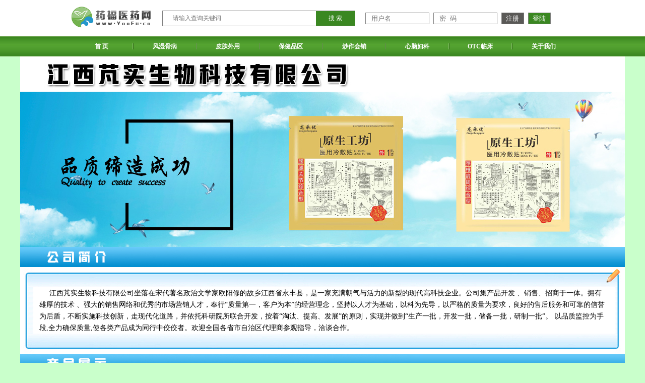

--- FILE ---
content_type: text/html
request_url: http://www.yaofu.cn/gg/142267/
body_size: 10903
content:
<!DOCTYPE html PUBLIC "-//W3C//DTD XHTML 1.0 Transitional//EN" "http://www.w3.org/TR/xhtml1/DTD/xhtml1-transitional.dtd">
<html xmlns="http://www.w3.org/1999/xhtml">
<head>


<script type="text/javascript" src="/gg/header/jquery-1.8.3.min.js"></script>
<script type="text/javascript" src="/gg/header/header.js"></script>
<title>江西芃实生物科技有限公司_药福医药招商网</TITLE>
<meta name="keywords" content="筋骨康远红外磁疗贴,抑灵菌儿童乳膏,妇科千金抑菌凝胶,毒蜂王医用冷敷贴,原生工坊医用冷敷贴腰腿关节综合型,江西芃实生物科技有限公司">

<meta name="description" content="" />
<meta name="copyright" content="www.yaofu.cn,药福医药招商网" />
<Meta name="Author" Content="">
<meta http-equiv="Content-Type" content="text/html; charset=utf-8" />
<base href="/fddr5c/Application/Home/View/template/tt_3v2/"/>
<style type="text/css">
body,td,th {
	font-size: 14px;
	color: #000000;
}
body {
	margin-left: 0px;
	margin-top: 0px;
	margin-right: 0px;
	margin-bottom: 0px;
	background-color: #C9FFCB;
}
a {
	font-size: 14px;
	color: #000000;
}
a:visited {
	color: #000000;
	text-decoration: none;
}
.STYLE16 {
	font-size: 14px;
	font-weight: bold;
	color: #FF0000;
}
.STYLE14 {
	color: #FFFFFF;
	font-weight: bold;
}
a:link {
	text-decoration: none;
}
a:hover {
	text-decoration: none;
}
a:active {
	text-decoration: none;
}
.STYLE16 {font-size: 14px; font-weight: bold; }
</style></head>

<body>
<table width="1200" border="0" align="center" cellpadding="0" cellspacing="0">
  
  <tr>
    <td height="380" background="/gg/142267/img/5ea92c95925dd3.26361914.jpg"><object classid="clsid:D27CDB6E-AE6D-11cf-96B8-4445535000" codebase="http://download.macromedia.com/pub/shockwave/cabs/flash/swflash.cab#version=7,0,19,0" width="1200" height="380">
      <param name="movie" value="/fddr5c/Application/Uploads/flash/66.swf" />
      <param name="quality" value="high" />
      <param name="wmode" value="transparent" />
      <embed src="/fddr5c/Application/Uploads/flash/66.swf" width="1200" height="380" quality="high" pluginspage="http://www.macromedia.com/go/getflashplayer" type="application/x-shockwave-flash" wmode="transparent"></embed>
    </object></td>
  </tr>
</table>



<table width="1200" border="0" align="center" cellpadding="0" cellspacing="0">
  <tr>
    <td background="img/bg3.jpg"><img src="img/gsjj.jpg" /></td>
  </tr>
</table>
<table width="1200" border="0" align="center" cellpadding="0" cellspacing="0">
  <tr>
    <td><img src="img/t.jpg" width="1200" height="" /></td>
  </tr>
  <tr>
    <td background="img/z.jpg"><table width="1125" border="0" align="center" cellpadding="0" cellspacing="0">
      <tr>
        <td style="line-height:23px;">&nbsp;&nbsp;&nbsp;&nbsp;&nbsp;江西芃实生物科技有限公司坐落在宋代著名政治文学家欧阳修的故乡江西省永丰县，是一家充满朝气与活力的新型的现代高科技企业。公司集产品开发 、销售、招商于一体。拥有雄厚的技术 、强大的销售网络和优秀的市场营销人才，奉行“质量第一，客户为本”的经营理念，坚持以人才为基础，以科为先导，以严格的质量为要求，良好的售后服务和可靠的信誉为后盾，不断实施科技创新，走现代化道路，并依托科研院所联合开发，按着“淘汰、提高、发展”的原则，实现并做到“生产一批，开发一批，储备一批，研制一批”。 以品质监控为手段,全力确保质量,使各类产品成为同行中佼佼者。欢迎全国各省市自治区代理商参观指导，洽谈合作。</td>
      </tr>
    </table></td>
  </tr>
  <tr>
    <td><img src="img/d.jpg" width="1200" height="" /></td>
  </tr>
</table>

<table width="1200" border="0" align="center" cellpadding="0" cellspacing="0">
  <tr>
    <td background="img/bg3.jpg"><img src="img/cpzs.jpg" width="800" height="" /></td>
  </tr>
</table>

  
<table width="1200" border="0" align="center" cellpadding="0" cellspacing="0">
  <tr>
    <td><img src="img/t.jpg" width="1200" height="40" /></td>
  </tr>
  <tr>
    <td background="img/z.jpg"><!--无缝滚动代码开始-->
	<table align="center" border="0" cellpadding="0" cellspacing="0" width="1160">
  <tbody>
    <tr> </tr>
    <tr>
      <td>
          <div id="showpic" style="OVERFLOW: hidden; WIDTH: 1160px; align: center; padding:2px;">
            <table cellspacing="0" cellpadding="0" align="center" border="0">
              <tbody>
                <tr>
                  <td id="marquePic1" valign="top"><table width="100%" border="0" cellpadding="0" cellspacing="0">
                      <tr><td align="center"><a href="/zs/show-359162.htm" title="妇科千金抑菌凝胶" target="_blank">
<img src="/..//uploadfiles/2020-06/20200611161330240.jpg" alt="妇科千金抑菌凝胶" title="妇科千金抑菌凝胶" height="198" border="0" />
  </a></td><td align="center"><a href="/zs/show-359159.htm" title="妇科千金抑菌洗液" target="_blank">
<img src="/..//uploadfiles/2020-06/20200611143312219.jpg" alt="妇科千金抑菌洗液" title="妇科千金抑菌洗液" height="198" border="0" />
  </a></td><td align="center"><a href="/zs/show-356881.htm" title="抑灵菌乳膏" target="_blank">
<img src="/..//uploadfiles/2020-04/20200429142210354.jpg" alt="抑灵菌乳膏" title="抑灵菌乳膏" height="198" border="0" />
  </a></td><td align="center"><a href="/zs/show-359175.htm" title="抑灵菌儿童乳膏" target="_blank">
<img src="/..//uploadfiles/2020-06/20200611174524882.jpg" alt="抑灵菌儿童乳膏" title="抑灵菌儿童乳膏" height="198" border="0" />
  </a></td><td align="center"><a href="/zs/show-356882.htm" title="龙承优儿童乳膏" target="_blank">
<img src="/..//uploadfiles/2020-04/20200429143238349.jpg" alt="龙承优儿童乳膏" title="龙承优儿童乳膏" height="198" border="0" />
  </a></td><td align="center"><a href="/zs/show-356884.htm" title="龙承优抑菌乳膏" target="_blank">
<img src="/..//uploadfiles/2020-04/20200429143555738.jpg" alt="龙承优抑菌乳膏" title="龙承优抑菌乳膏" height="198" border="0" />
  </a></td><td align="center"><a href="/zs/show-356886.htm" title="抑灵菌草本乳膏" target="_blank">
<img src="/..//uploadfiles/2020-04/20200429144023322.jpg" alt="抑灵菌草本乳膏" title="抑灵菌草本乳膏" height="198" border="0" />
  </a></td><td align="center"><a href="/zs/show-356879.htm" title="毒蜂王医用冷敷贴" target="_blank">
<img src="/..//uploadfiles/2020-04/20200429140801883.jpg" alt="毒蜂王医用冷敷贴" title="毒蜂王医用冷敷贴" height="198" border="0" />
  </a></td><td align="center"><a href="/zs/show-356880.htm" title="医用退热贴" target="_blank">
<img src="/..//uploadfiles/2020-04/20200429141026588.jpg" alt="医用退热贴" title="医用退热贴" height="198" border="0" />
  </a></td><td align="center"><a href="/zs/show-356878.htm" title="原生工坊医用冷敷贴腰腿关节综合型" target="_blank">
<img src="/..//uploadfiles/2020-04/20200429115734894.jpg" alt="原生工坊医用冷敷贴腰腿关节综合型" title="原生工坊医用冷敷贴腰腿关节综合型" height="198" border="0" />
  </a></td><td align="center"><a href="/zs/show-356891.htm" title="原生工坊医用冷敷贴颈椎肩周综合型" target="_blank">
<img src="/..//uploadfiles/2020-04/20200429145004943.jpg" alt="原生工坊医用冷敷贴颈椎肩周综合型" title="原生工坊医用冷敷贴颈椎肩周综合型" height="198" border="0" />
  </a></td><td align="center"><a href="/zs/show-359515.htm" title="筋骨康远红外磁疗贴" target="_blank">
    <img src="/..//uploadfiles/2020-06/20200618100440681.jpg" alt="筋骨康远红外磁疗贴" title="筋骨康远红外磁疗贴" height="198" border="0" />
    </a></td><td align="center"><a href="/zs/show-356890.htm" title="龙承优足尚优美" target="_blank">
<img src="/..//uploadfiles/2020-04/20200429144419135.jpg" alt="龙承优足尚优美" title="龙承优足尚优美" height="198" border="0" />
  </a></td></tr>
                  </table></td>
                  <td id="marquePic2" valign="top"></td>
                </tr>
              </tbody>
            </table>
          </div>
        <script type="text/javascript">
var speed=30
document.getElementById("marquePic2").innerHTML=document.getElementById("marquePic1").innerHTML
function Marquee()
{
	if(document.getElementById("showpic").scrollLeft>=document.getElementById("marquePic1").scrollWidth)
	{
		document.getElementById("showpic").scrollLeft=0
	}
	else
	{
		document.getElementById("showpic").scrollLeft++
	}
}
var MyMar=setInterval(Marquee,speed)


document.getElementById("showpic").onmouseover=function() {clearInterval(MyMar)}
document.getElementById("showpic").onmouseout=function() {MyMar=setInterval(Marquee,speed)}

  </script>
          
      </td>
    </tr>
  </tbody>
</table>
<!--无缝滚动代码结束-->	  </td>
  </tr>
  <tr>
    <td><img src="img/d.jpg" width="1200" height="40" /></td>
  </tr>
</table>


<table width="1200" border="0" align="center" cellpadding="0" cellspacing="0">
  <tr>
    <td><img src="img/t.jpg" width="1200" height="40" /></td>
  </tr>
  <tr>
    <td background="img/z.jpg"><table width="96%" border="0" align="center" cellpadding="0" cellspacing="0">
      <tr>
        <td width="310" align="center"><table width="300" border="0" align="center" cellpadding="3" cellspacing="1" bgcolor="#CCCCCC">
          <tr>
            <td align="center" bgcolor="#FFFFFF"><a  href="/zs/show-359162.htm" title="妇科千金抑菌凝胶" target="_blank" >
             <img src="/..//uploadfiles/2020-06/20200611161330240.jpg" alt="妇科千金抑菌凝胶" title="妇科千金抑菌凝胶" width="300" border="0" />
                               </a></td>
          </tr>
        </table></td>
        <td width="650" colspan="2" align="right" valign="top" style="line-height:17px"><table width="99%"  border="0" cellpadding="5" cellspacing="1" bgcolor="#0099FF">
          <tr bgcolor="#FFFFFF">
            <td width="95" height="25" align="right">【产品名称】</td>
            <td width="526" align="left" bgcolor="#FFFFFF"><span class="STYLE16">妇科千金抑菌凝胶</span></td>
          </tr>
	   <tr bgcolor="#FFFFFF">
            <td height="25" align="right">【批准文号】</td>
            <td align="left">赣卫消证字( 2010)第0062号</td>
          </tr>		   <tr bgcolor="#FFFFFF">
            <td height="25" align="right">【产品规格】</td>
            <td align="left" bgcolor="#FFFFFF">3.5克x5支/盒</td>
          </tr>		 		 <tr bgcolor="#F6F6F6">
            <td height="25" align="right" bgcolor="#FFFFFF">【用法用量】</td>
            <td align="left" bgcolor="#FFFFFF" style="line-height:18px">外用</td>
          </tr>		  <tr bgcolor="#F6F6F6">
            <td height="25" align="right" bgcolor="#FFFFFF">【产品功效】</td>
            <td align="left" bgcolor="#FFFFFF" style="line-height:18px">对金黄色葡萄球菌,白色念珠菌,大肠杆菌有抑制作用</td>
          </tr>          <tr bgcolor="#F6F6F6">
            <td height="30" colspan="2" align="center" bgcolor="#FFFFFF">
              <table width="320" border="0" cellspacing="0" cellpadding="0">
                <tr>
                  <td width="135" height="35" align="center" background="img/zsbutton.jpg"><a href="/zs/show-359162.htm" target="_blank" title="妇科千金抑菌凝胶"><span class="STYLE14">产品详情</span></a></td>
                  <td width="50">&nbsp;</td>
                  <td width="135" align="center" background="img/zsbutton.jpg"><a href="/zs/show-359162.htm#todl" title="妇科千金抑菌凝胶" target="_blank"><span class="STYLE14">我要代理</span></a></td>
                </tr>
              </table></td>
          </tr>
        </table></td>
      </tr>
    </table></td>
  </tr>
  <tr>
    <td><img src="img/d.jpg" width="1200" height="40" /></td>
  </tr>
</table><table width="1200" border="0" align="center" cellpadding="0" cellspacing="0">
  <tr>
    <td><img src="img/t.jpg" width="1200" height="40" /></td>
  </tr>
  <tr>
    <td background="img/z.jpg"><table width="96%" border="0" align="center" cellpadding="0" cellspacing="0">
      <tr>
        <td width="310" align="center"><table width="300" border="0" align="center" cellpadding="3" cellspacing="1" bgcolor="#CCCCCC">
          <tr>
            <td align="center" bgcolor="#FFFFFF"><a  href="/zs/show-359159.htm" title="妇科千金抑菌洗液" target="_blank" >
             <img src="/..//uploadfiles/2020-06/20200611143312219.jpg" alt="妇科千金抑菌洗液" title="妇科千金抑菌洗液" width="300" border="0" />
                               </a></td>
          </tr>
        </table></td>
        <td width="650" colspan="2" align="right" valign="top" style="line-height:17px"><table width="99%"  border="0" cellpadding="5" cellspacing="1" bgcolor="#0099FF">
          <tr bgcolor="#FFFFFF">
            <td width="95" height="25" align="right">【产品名称】</td>
            <td width="526" align="left" bgcolor="#FFFFFF"><span class="STYLE16">妇科千金抑菌洗液</span></td>
          </tr>
	   		   <tr bgcolor="#FFFFFF">
            <td height="25" align="right">【产品规格】</td>
            <td align="left" bgcolor="#FFFFFF">200ml 
 300ml</td>
          </tr>		 		 <tr bgcolor="#F6F6F6">
            <td height="25" align="right" bgcolor="#FFFFFF">【用法用量】</td>
            <td align="left" bgcolor="#FFFFFF" style="line-height:18px">外用</td>
          </tr>		  <tr bgcolor="#F6F6F6">
            <td height="25" align="right" bgcolor="#FFFFFF">【产品功效】</td>
            <td align="left" bgcolor="#FFFFFF" style="line-height:18px">植物萃取，抑菌杀菌，呵护私部</td>
          </tr>          <tr bgcolor="#F6F6F6">
            <td height="30" colspan="2" align="center" bgcolor="#FFFFFF">
              <table width="320" border="0" cellspacing="0" cellpadding="0">
                <tr>
                  <td width="135" height="35" align="center" background="img/zsbutton.jpg"><a href="/zs/show-359159.htm" target="_blank" title="妇科千金抑菌洗液"><span class="STYLE14">产品详情</span></a></td>
                  <td width="50">&nbsp;</td>
                  <td width="135" align="center" background="img/zsbutton.jpg"><a href="/zs/show-359159.htm#todl" title="妇科千金抑菌洗液" target="_blank"><span class="STYLE14">我要代理</span></a></td>
                </tr>
              </table></td>
          </tr>
        </table></td>
      </tr>
    </table></td>
  </tr>
  <tr>
    <td><img src="img/d.jpg" width="1200" height="40" /></td>
  </tr>
</table><table width="1200" border="0" align="center" cellpadding="0" cellspacing="0">
  <tr>
    <td><img src="img/t.jpg" width="1200" height="40" /></td>
  </tr>
  <tr>
    <td background="img/z.jpg"><table width="96%" border="0" align="center" cellpadding="0" cellspacing="0">
      <tr>
        <td width="310" align="center"><table width="300" border="0" align="center" cellpadding="3" cellspacing="1" bgcolor="#CCCCCC">
          <tr>
            <td align="center" bgcolor="#FFFFFF"><a  href="/zs/show-356881.htm" title="抑灵菌乳膏" target="_blank" >
             <img src="/..//uploadfiles/2020-04/20200429142210354.jpg" alt="抑灵菌乳膏" title="抑灵菌乳膏" width="300" border="0" />
                               </a></td>
          </tr>
        </table></td>
        <td width="650" colspan="2" align="right" valign="top" style="line-height:17px"><table width="99%"  border="0" cellpadding="5" cellspacing="1" bgcolor="#0099FF">
          <tr bgcolor="#FFFFFF">
            <td width="95" height="25" align="right">【产品名称】</td>
            <td width="526" align="left" bgcolor="#FFFFFF"><span class="STYLE16">抑灵菌乳膏</span></td>
          </tr>
	   		   <tr bgcolor="#FFFFFF">
            <td height="25" align="right">【产品规格】</td>
            <td align="left" bgcolor="#FFFFFF">20g</td>
          </tr>		 <tr bgcolor="#F6F6F6">
            <td height="25" align="right" bgcolor="#FFFFFF">【产品成分】</td>
            <td align="left" bgcolor="#FFFFFF" style="line-height:18px">狼毒、土槿皮、苦参、蛇床子、地肤子、白藓皮、鞭蓉叶、皂角刺、独角莲、百部、土茯苓、七星剑、铁冬青、冰片、薄荷脑等。</td>
          </tr>		 <tr bgcolor="#F6F6F6">
            <td height="25" align="right" bgcolor="#FFFFFF">【用法用量】</td>
            <td align="left" bgcolor="#FFFFFF" style="line-height:18px">外用，取本品涂搽皮肤感染处。</td>
          </tr>		  <tr bgcolor="#F6F6F6">
            <td height="25" align="right" bgcolor="#FFFFFF">【产品功效】</td>
            <td align="left" bgcolor="#FFFFFF" style="line-height:18px">【功能主治】对皮炎、湿疹、手足癣（香港脚、鹅掌风、烂脚丫、脚臭、汗脚、手脚脱皮）、体股癣、水泡、花斑癣（汗斑）、牛皮癣、龟头炎、外阴瘙痒、痤疮、甲沟炎、疥疮、蚊虫叮咬、风疹感染的葡萄球菌、念珠菌（霉菌、真菌）大肠杆菌有较强的抑制作用并能预防皮肤感染。</td>
          </tr>          <tr bgcolor="#F6F6F6">
            <td height="30" colspan="2" align="center" bgcolor="#FFFFFF">
              <table width="320" border="0" cellspacing="0" cellpadding="0">
                <tr>
                  <td width="135" height="35" align="center" background="img/zsbutton.jpg"><a href="/zs/show-356881.htm" target="_blank" title="抑灵菌乳膏"><span class="STYLE14">产品详情</span></a></td>
                  <td width="50">&nbsp;</td>
                  <td width="135" align="center" background="img/zsbutton.jpg"><a href="/zs/show-356881.htm#todl" title="抑灵菌乳膏" target="_blank"><span class="STYLE14">我要代理</span></a></td>
                </tr>
              </table></td>
          </tr>
        </table></td>
      </tr>
    </table></td>
  </tr>
  <tr>
    <td><img src="img/d.jpg" width="1200" height="40" /></td>
  </tr>
</table><table width="1200" border="0" align="center" cellpadding="0" cellspacing="0">
  <tr>
    <td><img src="img/t.jpg" width="1200" height="40" /></td>
  </tr>
  <tr>
    <td background="img/z.jpg"><table width="96%" border="0" align="center" cellpadding="0" cellspacing="0">
      <tr>
        <td width="310" align="center"><table width="300" border="0" align="center" cellpadding="3" cellspacing="1" bgcolor="#CCCCCC">
          <tr>
            <td align="center" bgcolor="#FFFFFF"><a  href="/zs/show-359175.htm" title="抑灵菌儿童乳膏" target="_blank" >
             <img src="/..//uploadfiles/2020-06/20200611174524882.jpg" alt="抑灵菌儿童乳膏" title="抑灵菌儿童乳膏" width="300" border="0" />
                               </a></td>
          </tr>
        </table></td>
        <td width="650" colspan="2" align="right" valign="top" style="line-height:17px"><table width="99%"  border="0" cellpadding="5" cellspacing="1" bgcolor="#0099FF">
          <tr bgcolor="#FFFFFF">
            <td width="95" height="25" align="right">【产品名称】</td>
            <td width="526" align="left" bgcolor="#FFFFFF"><span class="STYLE16">抑灵菌儿童乳膏</span></td>
          </tr>
	   <tr bgcolor="#FFFFFF">
            <td height="25" align="right">【批准文号】</td>
            <td align="left">赣卫消证字（2013）第0004号</td>
          </tr>		   <tr bgcolor="#FFFFFF">
            <td height="25" align="right">【产品规格】</td>
            <td align="left" bgcolor="#FFFFFF">15g/支</td>
          </tr>		 <tr bgcolor="#F6F6F6">
            <td height="25" align="right" bgcolor="#FFFFFF">【产品成分】</td>
            <td align="left" bgcolor="#FFFFFF" style="line-height:18px">金银花、苦参、薄荷精华、野菊花、冰片、茶树精油、百部、地肤子、黄柏、灵芝、雪莲、蒲公英等萃取的草本植物精华及醋酸氯已定。</td>
          </tr>		 <tr bgcolor="#F6F6F6">
            <td height="25" align="right" bgcolor="#FFFFFF">【用法用量】</td>
            <td align="left" bgcolor="#FFFFFF" style="line-height:18px">温水洗净皮肤或沐浴后取本品适量涂擦不适处直至乳膏被皮肤吸收。</td>
          </tr>		  <tr bgcolor="#F6F6F6">
            <td height="25" align="right" bgcolor="#FFFFFF">【产品功效】</td>
            <td align="left" bgcolor="#FFFFFF" style="line-height:18px">功能主治:婴儿湿疹，小儿湿疹，慢性湿疹，钱币状湿疹，干燥性湿
疹，外阴湿疹，肛门湿疹，泛发性湿疹，接触性皮炎，过敏性皮炎，日光性皮炎，神经性皮炎，脂溢性皮炎，慢性荨麻疹，丘疹性荨麻疹，寒冷性荨麻疹，奶癬，汗癬，湿疹，尿疹，痱子，富贵手，香港脚，无名肿痒，蚊虫叮咬等一切皮肤瘙痒有抗菌疗效有较强的抑菌作用。</td>
          </tr>          <tr bgcolor="#F6F6F6">
            <td height="30" colspan="2" align="center" bgcolor="#FFFFFF">
              <table width="320" border="0" cellspacing="0" cellpadding="0">
                <tr>
                  <td width="135" height="35" align="center" background="img/zsbutton.jpg"><a href="/zs/show-359175.htm" target="_blank" title="抑灵菌儿童乳膏"><span class="STYLE14">产品详情</span></a></td>
                  <td width="50">&nbsp;</td>
                  <td width="135" align="center" background="img/zsbutton.jpg"><a href="/zs/show-359175.htm#todl" title="抑灵菌儿童乳膏" target="_blank"><span class="STYLE14">我要代理</span></a></td>
                </tr>
              </table></td>
          </tr>
        </table></td>
      </tr>
    </table></td>
  </tr>
  <tr>
    <td><img src="img/d.jpg" width="1200" height="40" /></td>
  </tr>
</table><table width="1200" border="0" align="center" cellpadding="0" cellspacing="0">
  <tr>
    <td><img src="img/t.jpg" width="1200" height="40" /></td>
  </tr>
  <tr>
    <td background="img/z.jpg"><table width="96%" border="0" align="center" cellpadding="0" cellspacing="0">
      <tr>
        <td width="310" align="center"><table width="300" border="0" align="center" cellpadding="3" cellspacing="1" bgcolor="#CCCCCC">
          <tr>
            <td align="center" bgcolor="#FFFFFF"><a  href="/zs/show-356882.htm" title="龙承优儿童乳膏" target="_blank" >
             <img src="/..//uploadfiles/2020-04/20200429143238349.jpg" alt="龙承优儿童乳膏" title="龙承优儿童乳膏" width="300" border="0" />
                               </a></td>
          </tr>
        </table></td>
        <td width="650" colspan="2" align="right" valign="top" style="line-height:17px"><table width="99%"  border="0" cellpadding="5" cellspacing="1" bgcolor="#0099FF">
          <tr bgcolor="#FFFFFF">
            <td width="95" height="25" align="right">【产品名称】</td>
            <td width="526" align="left" bgcolor="#FFFFFF"><span class="STYLE16">龙承优儿童乳膏</span></td>
          </tr>
	   <tr bgcolor="#FFFFFF">
            <td height="25" align="right">【批准文号】</td>
            <td align="left">【批准文号】赣卫消证字（2013）第0004号</td>
          </tr>		   <tr bgcolor="#FFFFFF">
            <td height="25" align="right">【产品规格】</td>
            <td align="left" bgcolor="#FFFFFF">20g</td>
          </tr>		 <tr bgcolor="#F6F6F6">
            <td height="25" align="right" bgcolor="#FFFFFF">【产品成分】</td>
            <td align="left" bgcolor="#FFFFFF" style="line-height:18px">全蝎、蜈蚣、野菊花、苦参、地肤子、土茯苓、冰片、狼毒、黄柏、蛇床子、薄荷脑等萃取的草本植物精华及高效消毒剂醋酸洗必泰 新型皮肤渗透剂氮酮等。</td>
          </tr>		 <tr bgcolor="#F6F6F6">
            <td height="25" align="right" bgcolor="#FFFFFF">【用法用量】</td>
            <td align="left" bgcolor="#FFFFFF" style="line-height:18px">局部外擦，轻轻按摩使乳膏吸收。</td>
          </tr>		  <tr bgcolor="#F6F6F6">
            <td height="25" align="right" bgcolor="#FFFFFF">【产品功效】</td>
            <td align="left" bgcolor="#FFFFFF" style="line-height:18px">适用于各类皮肤引起的急慢性皮炎、湿疹、脚气、牛皮癣、皮肤过敏、皮肤搔痒等有较强的抑菌作用</td>
          </tr>          <tr bgcolor="#F6F6F6">
            <td height="30" colspan="2" align="center" bgcolor="#FFFFFF">
              <table width="320" border="0" cellspacing="0" cellpadding="0">
                <tr>
                  <td width="135" height="35" align="center" background="img/zsbutton.jpg"><a href="/zs/show-356882.htm" target="_blank" title="龙承优儿童乳膏"><span class="STYLE14">产品详情</span></a></td>
                  <td width="50">&nbsp;</td>
                  <td width="135" align="center" background="img/zsbutton.jpg"><a href="/zs/show-356882.htm#todl" title="龙承优儿童乳膏" target="_blank"><span class="STYLE14">我要代理</span></a></td>
                </tr>
              </table></td>
          </tr>
        </table></td>
      </tr>
    </table></td>
  </tr>
  <tr>
    <td><img src="img/d.jpg" width="1200" height="40" /></td>
  </tr>
</table><table width="1200" border="0" align="center" cellpadding="0" cellspacing="0">
  <tr>
    <td><img src="img/t.jpg" width="1200" height="40" /></td>
  </tr>
  <tr>
    <td background="img/z.jpg"><table width="96%" border="0" align="center" cellpadding="0" cellspacing="0">
      <tr>
        <td width="310" align="center"><table width="300" border="0" align="center" cellpadding="3" cellspacing="1" bgcolor="#CCCCCC">
          <tr>
            <td align="center" bgcolor="#FFFFFF"><a  href="/zs/show-356884.htm" title="龙承优抑菌乳膏" target="_blank" >
             <img src="/..//uploadfiles/2020-04/20200429143555738.jpg" alt="龙承优抑菌乳膏" title="龙承优抑菌乳膏" width="300" border="0" />
                               </a></td>
          </tr>
        </table></td>
        <td width="650" colspan="2" align="right" valign="top" style="line-height:17px"><table width="99%"  border="0" cellpadding="5" cellspacing="1" bgcolor="#0099FF">
          <tr bgcolor="#FFFFFF">
            <td width="95" height="25" align="right">【产品名称】</td>
            <td width="526" align="left" bgcolor="#FFFFFF"><span class="STYLE16">龙承优抑菌乳膏</span></td>
          </tr>
	   <tr bgcolor="#FFFFFF">
            <td height="25" align="right">【批准文号】</td>
            <td align="left">赣卫消证字（2013）第0004号</td>
          </tr>		   <tr bgcolor="#FFFFFF">
            <td height="25" align="right">【产品规格】</td>
            <td align="left" bgcolor="#FFFFFF">15g/支</td>
          </tr>		 <tr bgcolor="#F6F6F6">
            <td height="25" align="right" bgcolor="#FFFFFF">【产品成分】</td>
            <td align="left" bgcolor="#FFFFFF" style="line-height:18px">全蝎、蜈蚣、野菊花、苦参、地肤子、土茯苓、冰片、狼毒、黄柏、蛇床子、薄荷脑等萃取的草本植物精华及高效消毒剂醋酸洗必泰 新型皮肤渗透剂氮酮等。</td>
          </tr>		 <tr bgcolor="#F6F6F6">
            <td height="25" align="right" bgcolor="#FFFFFF">【用法用量】</td>
            <td align="left" bgcolor="#FFFFFF" style="line-height:18px">局部外擦，轻轻按摩使乳膏吸收。</td>
          </tr>		  <tr bgcolor="#F6F6F6">
            <td height="25" align="right" bgcolor="#FFFFFF">【产品功效】</td>
            <td align="left" bgcolor="#FFFFFF" style="line-height:18px">适用于各类皮肤引起的急慢性皮炎、湿疹、脚气、牛皮癣、皮肤过敏、皮肤搔痒等有较强的抑菌作用</td>
          </tr>          <tr bgcolor="#F6F6F6">
            <td height="30" colspan="2" align="center" bgcolor="#FFFFFF">
              <table width="320" border="0" cellspacing="0" cellpadding="0">
                <tr>
                  <td width="135" height="35" align="center" background="img/zsbutton.jpg"><a href="/zs/show-356884.htm" target="_blank" title="龙承优抑菌乳膏"><span class="STYLE14">产品详情</span></a></td>
                  <td width="50">&nbsp;</td>
                  <td width="135" align="center" background="img/zsbutton.jpg"><a href="/zs/show-356884.htm#todl" title="龙承优抑菌乳膏" target="_blank"><span class="STYLE14">我要代理</span></a></td>
                </tr>
              </table></td>
          </tr>
        </table></td>
      </tr>
    </table></td>
  </tr>
  <tr>
    <td><img src="img/d.jpg" width="1200" height="40" /></td>
  </tr>
</table><table width="1200" border="0" align="center" cellpadding="0" cellspacing="0">
  <tr>
    <td><img src="img/t.jpg" width="1200" height="40" /></td>
  </tr>
  <tr>
    <td background="img/z.jpg"><table width="96%" border="0" align="center" cellpadding="0" cellspacing="0">
      <tr>
        <td width="310" align="center"><table width="300" border="0" align="center" cellpadding="3" cellspacing="1" bgcolor="#CCCCCC">
          <tr>
            <td align="center" bgcolor="#FFFFFF"><a  href="/zs/show-356886.htm" title="抑灵菌草本乳膏" target="_blank" >
             <img src="/..//uploadfiles/2020-04/20200429144023322.jpg" alt="抑灵菌草本乳膏" title="抑灵菌草本乳膏" width="300" border="0" />
                               </a></td>
          </tr>
        </table></td>
        <td width="650" colspan="2" align="right" valign="top" style="line-height:17px"><table width="99%"  border="0" cellpadding="5" cellspacing="1" bgcolor="#0099FF">
          <tr bgcolor="#FFFFFF">
            <td width="95" height="25" align="right">【产品名称】</td>
            <td width="526" align="left" bgcolor="#FFFFFF"><span class="STYLE16">抑灵菌草本乳膏</span></td>
          </tr>
	   <tr bgcolor="#FFFFFF">
            <td height="25" align="right">【批准文号】</td>
            <td align="left">赣卫消证字（2013）第0004号</td>
          </tr>		   <tr bgcolor="#FFFFFF">
            <td height="25" align="right">【产品规格】</td>
            <td align="left" bgcolor="#FFFFFF">15g/支</td>
          </tr>		 <tr bgcolor="#F6F6F6">
            <td height="25" align="right" bgcolor="#FFFFFF">【产品成分】</td>
            <td align="left" bgcolor="#FFFFFF" style="line-height:18px">土荆皮、苦参、蛇床子、地肤子、百藓皮、黄柏、珍珠粉、皂角刺、独角莲、百部、狼毒、茯苓、七星剑、冰片、铁冬青、醋酸氯已定等。</td>
          </tr>		 <tr bgcolor="#F6F6F6">
            <td height="25" align="right" bgcolor="#FFFFFF">【用法用量】</td>
            <td align="left" bgcolor="#FFFFFF" style="line-height:18px">每日将本品酌情涂抹不适处</td>
          </tr>		  <tr bgcolor="#F6F6F6">
            <td height="25" align="right" bgcolor="#FFFFFF">【产品功效】</td>
            <td align="left" bgcolor="#FFFFFF" style="line-height:18px">适用于皮肤不适，促进皮肤健康</td>
          </tr>          <tr bgcolor="#F6F6F6">
            <td height="30" colspan="2" align="center" bgcolor="#FFFFFF">
              <table width="320" border="0" cellspacing="0" cellpadding="0">
                <tr>
                  <td width="135" height="35" align="center" background="img/zsbutton.jpg"><a href="/zs/show-356886.htm" target="_blank" title="抑灵菌草本乳膏"><span class="STYLE14">产品详情</span></a></td>
                  <td width="50">&nbsp;</td>
                  <td width="135" align="center" background="img/zsbutton.jpg"><a href="/zs/show-356886.htm#todl" title="抑灵菌草本乳膏" target="_blank"><span class="STYLE14">我要代理</span></a></td>
                </tr>
              </table></td>
          </tr>
        </table></td>
      </tr>
    </table></td>
  </tr>
  <tr>
    <td><img src="img/d.jpg" width="1200" height="40" /></td>
  </tr>
</table><table width="1200" border="0" align="center" cellpadding="0" cellspacing="0">
  <tr>
    <td><img src="img/t.jpg" width="1200" height="40" /></td>
  </tr>
  <tr>
    <td background="img/z.jpg"><table width="96%" border="0" align="center" cellpadding="0" cellspacing="0">
      <tr>
        <td width="310" align="center"><table width="300" border="0" align="center" cellpadding="3" cellspacing="1" bgcolor="#CCCCCC">
          <tr>
            <td align="center" bgcolor="#FFFFFF"><a  href="/zs/show-356879.htm" title="毒蜂王医用冷敷贴" target="_blank" >
             <img src="/..//uploadfiles/2020-04/20200429140801883.jpg" alt="毒蜂王医用冷敷贴" title="毒蜂王医用冷敷贴" width="300" border="0" />
                               </a></td>
          </tr>
        </table></td>
        <td width="650" colspan="2" align="right" valign="top" style="line-height:17px"><table width="99%"  border="0" cellpadding="5" cellspacing="1" bgcolor="#0099FF">
          <tr bgcolor="#FFFFFF">
            <td width="95" height="25" align="right">【产品名称】</td>
            <td width="526" align="left" bgcolor="#FFFFFF"><span class="STYLE16">毒蜂王医用冷敷贴</span></td>
          </tr>
	   		   <tr bgcolor="#FFFFFF">
            <td height="25" align="right">【产品规格】</td>
            <td align="left" bgcolor="#FFFFFF">4贴</td>
          </tr>		 		 <tr bgcolor="#F6F6F6">
            <td height="25" align="right" bgcolor="#FFFFFF">【用法用量】</td>
            <td align="left" bgcolor="#FFFFFF" style="line-height:18px">详情看说明</td>
          </tr>		  <tr bgcolor="#F6F6F6">
            <td height="25" align="right" bgcolor="#FFFFFF">【产品功效】</td>
            <td align="left" bgcolor="#FFFFFF" style="line-height:18px">闭合性软组织挫伤</td>
          </tr>          <tr bgcolor="#F6F6F6">
            <td height="30" colspan="2" align="center" bgcolor="#FFFFFF">
              <table width="320" border="0" cellspacing="0" cellpadding="0">
                <tr>
                  <td width="135" height="35" align="center" background="img/zsbutton.jpg"><a href="/zs/show-356879.htm" target="_blank" title="毒蜂王医用冷敷贴"><span class="STYLE14">产品详情</span></a></td>
                  <td width="50">&nbsp;</td>
                  <td width="135" align="center" background="img/zsbutton.jpg"><a href="/zs/show-356879.htm#todl" title="毒蜂王医用冷敷贴" target="_blank"><span class="STYLE14">我要代理</span></a></td>
                </tr>
              </table></td>
          </tr>
        </table></td>
      </tr>
    </table></td>
  </tr>
  <tr>
    <td><img src="img/d.jpg" width="1200" height="40" /></td>
  </tr>
</table>


<table width="1200" border="0" align="center" cellpadding="0" cellspacing="0">
  <tr>
    <td><img src="img/t.jpg" width="1200" height="40" /></td>
  </tr>
  <tr>
    <td background="img/z.jpg"><table width="96%" border="0" align="center" cellpadding="0" cellspacing="0">
      <tr>
        <td width="310" align="center"><table width="300" border="0" align="center" cellpadding="3" cellspacing="1" bgcolor="#CCCCCC">
          <tr>
            <td align="center" bgcolor="#FFFFFF"><a  href="/zs/show-356880.htm" title="医用退热贴" target="_blank" >
             <img src="/..//uploadfiles/2020-04/20200429141026588.jpg" alt="医用退热贴" title="医用退热贴" width="300" border="0" />
                               </a></td>
          </tr>
        </table></td>
        <td width="650" colspan="2" align="right" valign="top" style="line-height:17px"><table width="99%"  border="0" cellpadding="5" cellspacing="1" bgcolor="#0099FF">
          <tr bgcolor="#FFFFFF">
            <td width="95" height="25" align="right">【产品名称】</td>
            <td width="526" align="left" bgcolor="#FFFFFF"><span class="STYLE16">医用退热贴</span></td>
          </tr>
	   		   <tr bgcolor="#FFFFFF">
            <td height="25" align="right">【产品规格】</td>
            <td align="left" bgcolor="#FFFFFF">4片</td>
          </tr>		 		 <tr bgcolor="#F6F6F6">
            <td height="25" align="right" bgcolor="#FFFFFF">【用法用量】</td>
            <td align="left" bgcolor="#FFFFFF" style="line-height:18px">详情看说明</td>
          </tr>		  <tr bgcolor="#F6F6F6">
            <td height="25" align="right" bgcolor="#FFFFFF">【产品功效】</td>
            <td align="left" bgcolor="#FFFFFF" style="line-height:18px">物理降温，感冒发热</td>
          </tr>          <tr bgcolor="#F6F6F6">
            <td height="30" colspan="2" align="center" bgcolor="#FFFFFF">
              <table width="320" border="0" cellspacing="0" cellpadding="0">
                <tr>
                  <td width="135" height="35" align="center" background="img/zsbutton.jpg"><a href="/zs/show-356880.htm" target="_blank" title="医用退热贴"><span class="STYLE14">产品详情</span></a></td>
                  <td width="50">&nbsp;</td>
                  <td width="135" align="center" background="img/zsbutton.jpg"><a href="/zs/show-356880.htm#todl" title="医用退热贴" target="_blank"><span class="STYLE14">我要代理</span></a></td>
                </tr>
              </table></td>
          </tr>
        </table></td>
      </tr>
    </table></td>
  </tr>
  <tr>
    <td><img src="img/d.jpg" width="1200" height="40" /></td>
  </tr>
</table><table width="1200" border="0" align="center" cellpadding="0" cellspacing="0">
  <tr>
    <td><img src="img/t.jpg" width="1200" height="40" /></td>
  </tr>
  <tr>
    <td background="img/z.jpg"><table width="96%" border="0" align="center" cellpadding="0" cellspacing="0">
      <tr>
        <td width="310" align="center"><table width="300" border="0" align="center" cellpadding="3" cellspacing="1" bgcolor="#CCCCCC">
          <tr>
            <td align="center" bgcolor="#FFFFFF"><a  href="/zs/show-356878.htm" title="原生工坊医用冷敷贴腰腿关节综合型" target="_blank" >
             <img src="/..//uploadfiles/2020-04/20200429115734894.jpg" alt="原生工坊医用冷敷贴腰腿关节综合型" title="原生工坊医用冷敷贴腰腿关节综合型" width="300" border="0" />
                               </a></td>
          </tr>
        </table></td>
        <td width="650" colspan="2" align="right" valign="top" style="line-height:17px"><table width="99%"  border="0" cellpadding="5" cellspacing="1" bgcolor="#0099FF">
          <tr bgcolor="#FFFFFF">
            <td width="95" height="25" align="right">【产品名称】</td>
            <td width="526" align="left" bgcolor="#FFFFFF"><span class="STYLE16">原生工坊医用冷敷贴腰腿关节综合型</span></td>
          </tr>
	   <tr bgcolor="#FFFFFF">
            <td height="25" align="right">【批准文号】</td>
            <td align="left">[生产备案号]轔安食药监械生产备20170002号</td>
          </tr>		   <tr bgcolor="#FFFFFF">
            <td height="25" align="right">【产品规格】</td>
            <td align="left" bgcolor="#FFFFFF">1贴装</td>
          </tr>		 		 <tr bgcolor="#F6F6F6">
            <td height="25" align="right" bgcolor="#FFFFFF">【用法用量】</td>
            <td align="left" bgcolor="#FFFFFF" style="line-height:18px">详情看说明</td>
          </tr>		  <tr bgcolor="#F6F6F6">
            <td height="25" align="right" bgcolor="#FFFFFF">【产品功效】</td>
            <td align="left" bgcolor="#FFFFFF" style="line-height:18px">详情看说明</td>
          </tr>          <tr bgcolor="#F6F6F6">
            <td height="30" colspan="2" align="center" bgcolor="#FFFFFF">
              <table width="320" border="0" cellspacing="0" cellpadding="0">
                <tr>
                  <td width="135" height="35" align="center" background="img/zsbutton.jpg"><a href="/zs/show-356878.htm" target="_blank" title="原生工坊医用冷敷贴腰腿关节综合型"><span class="STYLE14">产品详情</span></a></td>
                  <td width="50">&nbsp;</td>
                  <td width="135" align="center" background="img/zsbutton.jpg"><a href="/zs/show-356878.htm#todl" title="原生工坊医用冷敷贴腰腿关节综合型" target="_blank"><span class="STYLE14">我要代理</span></a></td>
                </tr>
              </table></td>
          </tr>
        </table></td>
      </tr>
    </table></td>
  </tr>
  <tr>
    <td><img src="img/d.jpg" width="1200" height="40" /></td>
  </tr>
</table><table width="1200" border="0" align="center" cellpadding="0" cellspacing="0">
  <tr>
    <td><img src="img/t.jpg" width="1200" height="40" /></td>
  </tr>
  <tr>
    <td background="img/z.jpg"><table width="96%" border="0" align="center" cellpadding="0" cellspacing="0">
      <tr>
        <td width="310" align="center"><table width="300" border="0" align="center" cellpadding="3" cellspacing="1" bgcolor="#CCCCCC">
          <tr>
            <td align="center" bgcolor="#FFFFFF"><a  href="/zs/show-356891.htm" title="原生工坊医用冷敷贴颈椎肩周综合型" target="_blank" >
             <img src="/..//uploadfiles/2020-04/20200429145004943.jpg" alt="原生工坊医用冷敷贴颈椎肩周综合型" title="原生工坊医用冷敷贴颈椎肩周综合型" width="300" border="0" />
                               </a></td>
          </tr>
        </table></td>
        <td width="650" colspan="2" align="right" valign="top" style="line-height:17px"><table width="99%"  border="0" cellpadding="5" cellspacing="1" bgcolor="#0099FF">
          <tr bgcolor="#FFFFFF">
            <td width="95" height="25" align="right">【产品名称】</td>
            <td width="526" align="left" bgcolor="#FFFFFF"><span class="STYLE16">原生工坊医用冷敷贴颈椎肩周综合型</span></td>
          </tr>
	   <tr bgcolor="#FFFFFF">
            <td height="25" align="right">【批准文号】</td>
            <td align="left">[生产备案号]韞安食药监械生产备20170002号</td>
          </tr>		   <tr bgcolor="#FFFFFF">
            <td height="25" align="right">【产品规格】</td>
            <td align="left" bgcolor="#FFFFFF">1贴装</td>
          </tr>		 		 <tr bgcolor="#F6F6F6">
            <td height="25" align="right" bgcolor="#FFFFFF">【用法用量】</td>
            <td align="left" bgcolor="#FFFFFF" style="line-height:18px">详情看说明</td>
          </tr>		  <tr bgcolor="#F6F6F6">
            <td height="25" align="right" bgcolor="#FFFFFF">【产品功效】</td>
            <td align="left" bgcolor="#FFFFFF" style="line-height:18px">详情看说明</td>
          </tr>          <tr bgcolor="#F6F6F6">
            <td height="30" colspan="2" align="center" bgcolor="#FFFFFF">
              <table width="320" border="0" cellspacing="0" cellpadding="0">
                <tr>
                  <td width="135" height="35" align="center" background="img/zsbutton.jpg"><a href="/zs/show-356891.htm" target="_blank" title="原生工坊医用冷敷贴颈椎肩周综合型"><span class="STYLE14">产品详情</span></a></td>
                  <td width="50">&nbsp;</td>
                  <td width="135" align="center" background="img/zsbutton.jpg"><a href="/zs/show-356891.htm#todl" title="原生工坊医用冷敷贴颈椎肩周综合型" target="_blank"><span class="STYLE14">我要代理</span></a></td>
                </tr>
              </table></td>
          </tr>
        </table></td>
      </tr>
    </table></td>
  </tr>
  <tr>
    <td><img src="img/d.jpg" width="1200" height="40" /></td>
  </tr>
</table>



<table width="1200" border="0" align="center" cellpadding="0" cellspacing="0">
  <tr>
    <td><img src="img/t.jpg" width="1200" height="40" /></td>
  </tr>
  <tr>
    <td background="img/z.jpg"><table width="96%" border="0" align="center" cellpadding="0" cellspacing="0">
      <tr>
        <td width="310" align="center"><table width="300" border="0" align="center" cellpadding="3" cellspacing="1" bgcolor="#CCCCCC">
          <tr>
            <td align="center" bgcolor="#FFFFFF"><a  href="/zs/show-359515.htm" title="筋骨康远红外磁疗贴" target="_blank" >
             <img src="/..//uploadfiles/2020-06/20200618100440681.jpg" alt="筋骨康远红外磁疗贴" title="筋骨康远红外磁疗贴" width="300" border="0" />
                               </a></td>
          </tr>
        </table></td>
        <td width="650" colspan="2" align="right" valign="top" style="line-height:17px"><table width="99%"  border="0" cellpadding="5" cellspacing="1" bgcolor="#0099FF">
          <tr bgcolor="#FFFFFF">
            <td width="95" height="25" align="right">【产品名称】</td>
            <td width="526" align="left" bgcolor="#FFFFFF"><span class="STYLE16">筋骨康远红外磁疗贴</span></td>
          </tr>
	   <tr bgcolor="#FFFFFF">
            <td height="25" align="right">【批准文号】</td>
            <td align="left">赣安食药监械生产备20170002号</td>
          </tr>		   <tr bgcolor="#FFFFFF">
            <td height="25" align="right">【产品规格】</td>
            <td align="left" bgcolor="#FFFFFF">90mm* 120mm/贴</td>
          </tr>		 <tr bgcolor="#F6F6F6">
            <td height="25" align="right" bgcolor="#FFFFFF">【产品成分】</td>
            <td align="left" bgcolor="#FFFFFF" style="line-height:18px">由无纺布背衬层、凝胶层、聚乙烯薄膜覆盖层等部分组成。</td>
          </tr>		 <tr bgcolor="#F6F6F6">
            <td height="25" align="right" bgcolor="#FFFFFF">【用法用量】</td>
            <td align="left" bgcolor="#FFFFFF" style="line-height:18px">1、开包装袋取出贴片，剥去离型薄膜，直接敷贴于颈部大椎穴、腰部、腿部、肩部、关节等不适部位。2、可根据使用部位大小适当裁剪，再行使用。3、开封后即刻使用，请将未用贴片放回包装袋，折叠袋口密闭存放。4、每贴使用8-12小时为宜。</td>
          </tr>		  <tr bgcolor="#F6F6F6">
            <td height="25" align="right" bgcolor="#FFFFFF">【产品功效】</td>
            <td align="left" bgcolor="#FFFFFF" style="line-height:18px">用于物理降温、冷敷理疗。仅用于闭合性软组织。</td>
          </tr>          <tr bgcolor="#F6F6F6">
            <td height="30" colspan="2" align="center" bgcolor="#FFFFFF">
              <table width="320" border="0" cellspacing="0" cellpadding="0">
                <tr>
                  <td width="135" height="35" align="center" background="img/zsbutton.jpg"><a href="/zs/show-359515.htm" target="_blank" title="筋骨康远红外磁疗贴"><span class="STYLE14">产品详情</span></a></td>
                  <td width="50">&nbsp;</td>
                  <td width="135" align="center" background="img/zsbutton.jpg"><a href="/zs/show-359515.htm#todl" title="筋骨康远红外磁疗贴" target="_blank"><span class="STYLE14">我要代理</span></a></td>
                </tr>
              </table></td>
          </tr>
        </table></td>
      </tr>
    </table></td>
  </tr>
  <tr>
    <td><img src="img/d.jpg" width="1200" height="40" /></td>
  </tr>
</table>

<table width="1200" border="0" align="center" cellpadding="0" cellspacing="0">
  <tr>
    <td><img src="img/t.jpg" width="1200" height="40" /></td>
  </tr>
  <tr>
    <td background="img/z.jpg"><table width="96%" border="0" align="center" cellpadding="0" cellspacing="0">
      <tr>
        <td width="310" align="center"><table width="300" border="0" align="center" cellpadding="3" cellspacing="1" bgcolor="#CCCCCC">
          <tr>
            <td align="center" bgcolor="#FFFFFF"><a  href="/zs/show-356890.htm" title="龙承优足尚优美" target="_blank" >
             <img src="/..//uploadfiles/2020-04/20200429144419135.jpg" alt="龙承优足尚优美" title="龙承优足尚优美" width="300" border="0" />
                               </a></td>
          </tr>
        </table></td>
        <td width="650" colspan="2" align="right" valign="top" style="line-height:17px"><table width="99%"  border="0" cellpadding="5" cellspacing="1" bgcolor="#0099FF">
          <tr bgcolor="#FFFFFF">
            <td width="95" height="25" align="right">【产品名称】</td>
            <td width="526" align="left" bgcolor="#FFFFFF"><span class="STYLE16">龙承优足尚优美</span></td>
          </tr>
	   <tr bgcolor="#FFFFFF">
            <td height="25" align="right">【批准文号】</td>
            <td align="left">赣卫消证字（2013）第0004号</td>
          </tr>		   <tr bgcolor="#FFFFFF">
            <td height="25" align="right">【产品规格】</td>
            <td align="left" bgcolor="#FFFFFF">30ml/瓶</td>
          </tr>		 <tr bgcolor="#F6F6F6">
            <td height="25" align="right" bgcolor="#FFFFFF">【产品成分】</td>
            <td align="left" bgcolor="#FFFFFF" style="line-height:18px">苦参、土荆皮、百部、蛇床子、白藓皮、地肤子、土茯苓、薄荷叶、冰片等</td>
          </tr>		 <tr bgcolor="#F6F6F6">
            <td height="25" align="right" bgcolor="#FFFFFF">【用法用量】</td>
            <td align="left" bgcolor="#FFFFFF" style="line-height:18px">外用，将本品喷于所需部位，每日2-3次，可同时将本品对鞋内、袜子均匀喷射。</td>
          </tr>		  <tr bgcolor="#F6F6F6">
            <td height="25" align="right" bgcolor="#FFFFFF">【产品功效】</td>
            <td align="left" bgcolor="#FFFFFF" style="line-height:18px">止痒，脚脱皮等</td>
          </tr>          <tr bgcolor="#F6F6F6">
            <td height="30" colspan="2" align="center" bgcolor="#FFFFFF">
              <table width="320" border="0" cellspacing="0" cellpadding="0">
                <tr>
                  <td width="135" height="35" align="center" background="img/zsbutton.jpg"><a href="/zs/show-356890.htm" target="_blank" title="龙承优足尚优美"><span class="STYLE14">产品详情</span></a></td>
                  <td width="50">&nbsp;</td>
                  <td width="135" align="center" background="img/zsbutton.jpg"><a href="/zs/show-356890.htm#todl" title="龙承优足尚优美" target="_blank"><span class="STYLE14">我要代理</span></a></td>
                </tr>
              </table></td>
          </tr>
        </table></td>
      </tr>
    </table></td>
  </tr>
  <tr>
    <td><img src="img/d.jpg" width="1200" height="40" /></td>
  </tr>
</table>
<table width="1200" border="0" align="center" cellpadding="0" cellspacing="0" bgcolor="#FFFFFF">
  <tr>
    <td height="" background="img/bg3.jpg"><img src="img/lxwm.jpg" width="800" height="" /></td>
  </tr>
  <tr>
    <td align="right"><table width="97%" border="0" align="center" cellpadding="0" cellspacing="0">
            <tr>
              <td>
<table width="100%" border="0" align="center" cellpadding="0" cellspacing="0" >
        <tr>
          <td align="center" ><table width="100%" border="0" align="center" cellpadding="10" cellspacing="1" bgcolor="#FFFFFF" class="ke-zeroborder">
	<tbody>
		<tr>
			<td colspan="4" bgcolor="#FFFFFF">
				<span style="font-size:21px;font-weight:bold;">公司名称：江西芃实生物科技有限公司</span> 
			</td>
		</tr>
		<tr>
			<td width="20%" height="25" align="right" bgcolor="#EFEFEF" style="font-size:16px;">
				联 系 人：
			</td>
			<td align="left" bgcolor="#EFEFEF" style="font-size:16px;">
				吴经理
			</td>
			<td width="20%" align="right" bgcolor="#EFEFEF" style="font-size:16px;">
				联系电话：
			</td>
			<td align="left" bgcolor="#EFEFEF" style="font-size:16px;">
				<span style="font-family:" font-size:16px;background-color:#efefef;"="">18979639587</span> 
			</td>
		</tr>
		<tr>
			<td height="25" align="right" bgcolor="#FFFFFF" style="font-size:16px;">
				联系Q Q：
			</td>
			<td align="left" bgcolor="#FFFFFF" style="font-size:16px;">
				578775021
			</td>
			<td align="right" bgcolor="#FFFFFF" style="font-size:16px;">
				E-mail:
			</td>
			<td align="left" bgcolor="#FFFFFF" style="font-size:16px;">
				578775021@qq.com
			</td>
		</tr>
	</tbody>
</table></td>
        </tr>
</table>







</td>
            </tr>
            <tr>
              <td><table width="100%" border="0" align="center" cellpadding="0" cellspacing="0" >
  <tr>
    <td align="center"  style="line-height:23px">尊敬的代理商朋友：请您在去电时说明是在药福网上看到的信息，你会获得特别的优惠！</td>
  </tr>
  
</table>
</td>
            </tr>
          </table></td>
  </tr>
  <tr>
    <td></td>
  </tr>
</table>
</body>
</html>

--- FILE ---
content_type: text/html
request_url: http://www.yaofu.cn/gg/header/header.html
body_size: 1013
content:

<meta name="renderer" content="webkit">
<div class="yf-header-box">
  <div id="nav-box" class="w1002 cl"> <a id="logo" class="fl" href="/" title="药福网-药福医药网"><img src="/gg/header/logo.png" alt="药福网-药福医药网" height="55px"></a>
    <form class="smart-form" method="get"  target="_blank" action="/zs/search.php" accept-charset="utf-8">
      <div class="soso">
      
        <input name="keyword" type="text" class="soso-text" id="key" maxlength="50" placeholder="请输入查询关键词" />
        <input class="soso-btn" type="submit"  value="搜 索"  />
        <div class="cl"></div>
      </div>
    </form>
    <form class="smart-form" id="form1" name="form1" method="post" target="_blank" action="/user/logincheck1.php" accept-charset="utf-8">
      <div class="login-2015">
        <input name="username" type="text" class="login-text" id="username" maxlength="40" placeholder="用户名" />
        <input name="password" type="password" class="login-text" id="password" maxlength="40" placeholder="密  码" />
        <input class="login-btn" type="button" value="注册"   onclick="window.open('/reg/userreg.php')"/>
        <input class="login-btn  color-gr" type="submit" value="登陆" />
      </div>
    </form>
  </div>
  <div class="navbar-box">
    <ul>
      <li><a href="http://www.yaofu.cn/" target="_blank">首  页</a></li>
      <li><a href="http://www.yaofu.cn/zt/fs/" target="_blank">风湿骨病</a></li>
      <li><a href="http://www.yaofu.cn/zt/pf/" target="_blank">皮肤外用</a></li>
      <li><a href="http://www.yaofu.cn/zt/ys/" target="_blank">保健品区</a></li>
      <li><a href="http://www.yaofu.cn/zt/nk/" target="_blank">炒作会销</a></li>
      <li><a href="http://www.yaofu.cn/zt/xn/" target="_blank">心脑妇科</a></li>
      <li><a href="http://www.yaofu.cn/zt/erke/" target="_blank">OTC临床</a></li>
      <li><a href="http://www.yaofu.cn/kefu/" target="_blank">关于我们</a></li>
    </ul>
  </div>
</div>



--- FILE ---
content_type: text/html
request_url: http://www.yaofu.cn/gg/header/footer.html
body_size: 814
content:
<div class="yf-footer-box">
	 <div id='foot-box' class="w1002">
	<p class="tishi"> 友情提示：建议广大医药代理商朋友们在项目合作之前、对项目合作单位或个人进行周密严格的考察了解，索取相关资质，签合同，打款请打开户行，做到零风险投资合作。</p>
    <p class="site">
    	<a href="http://www.yaofu.cn/" target="_blank" title="药福医药网">药福医药网</a>
        <a href="http://www.yaofu.cn/zs/" target="_blank" title="医药招商">医药招商</a>
        <a href="http://www.yaofu.cn/dl/" target="_blank" title="中标药品">中标药品</a>
		<a href="http://www.yaofu.cn/zx/" target="_blank" title="医药资讯">医药资讯</a>
    </p>
</div>
</div>
<style type="text/css">
#cnzz_stat_icon_1274248903{
	position: absolute;
    bottom: 7px;
    right: 48%;
    z-index: 9999;
}
</style>


--- FILE ---
content_type: text/css
request_url: http://www.yaofu.cn/gg/header/all.css
body_size: 1570
content:
/*--- 全局控制 ---*/

body {
	
	margin:0;
	padding-top:110px !important;
	font-size:12px;
	color:#000;
	-webkit-text-size-adjust:none;
	overflow-x:hidden;
	position:relative;
	word-wrap: break-word;
	
}
html, body, div, dl, dt, dd, ol, ul, li, h1, h2, h3, h4, h5, h6, pre, form, fieldset, input, textarea, p, blockquote, p {
	margin:0;
	padding:0;
}
img {
	border:0;
	vertical-align:bottom;
	
}
.b1 {
    border: 2px solid #E75B00;
    width: 342px;
    height: 497px;
    margin: 0px 10px 20px 10px;
    float: left;
    line-height: 28px;
}
.b1 {
    height: 497px;
}
span {
	border:0;
	
}
ul, li {
	list-style:none;
}


a:hover {
	color:#000;
	text-decoration:none;
}
.fl {
	float:left;
}


.fr {
	float:right;
}

em,i{font-style:normal;}


.cl { *overflow: hidden; *zoom: 1; }  
.cl:after { display: table; content: ""; width: 0; clear: both; }



.yf-header-box{width:100%; background:#fff; height:112px;  position:fixed; top:0; z-index:99999;}
#nav-box{ height:72px; width:1002px; margin:0 auto; padding-top:8px; box-sizing:border-box; -webkit-box-sizing:border-box; -moz-box-sizing:border-box; -ms-box-sizing:border-box; -o-box-sizing:border-box;}
#logo{ float:left;}
.navbar-box{ width:100%; height:40px; background:url(nav-bg.png) repeat-x;}
.soso{ width:381px; height:29px; background-color:fff; float:left;border:1px solid #808080; margin-left:20px; margin-top:13px;}
.soso-text{ width:304px; height:29px; padding-left:20px;   border:none;
     -moz-box-sizing: border-box;  
     -webkit-box-sizing: border-box; 
     -o-box-sizing: border-box; 
     -ms-box-sizing: border-box; 
     box-sizing: border-box;   float:left; color:#7a7a7a; border-right:0;font:400 12px/29px "宋体";}
.soso-btn{width:77px; height:29px; border:none;
	 -moz-box-sizing: border-box;  
     -webkit-box-sizing: border-box; 
     -o-box-sizing: border-box; 
     -ms-box-sizing: border-box; 
     box-sizing: border-box;   background:#3a8721; color:#fff; float:left; font:400 12px/29px "宋体"; cursor:pointer;}
	 
.login-2015{ width:374px; height:23px;margin-left:20px; margin-top:17px; background-color:fff; float:left; position:relative;}
.login-text{ width:114px; height:21px; padding-left:11px; border:1px solid #808080; background-color:fff; float:left; margin-right:8px;}
.login-btn{ width:45px; height:23px; border:1px solid #808080; background:#5a5957; text-align:center; float:left; color:#fff; margin-right:8px; cursor:pointer;}	 
.login-2015 .color-gr{ background:#3a8721; margin-right:0;}	 
.navbar-box ul{ width:1002px; height:26px; margin:0 auto; overflow:hidden; padding-top:14px;}
.navbar-box ul li{ width:12.5%; height:12px; line-height:12px !important; text-align:center; float:left; border-right:1px solid #84bb6a; border-left:1px solid #376c1e; box-sizing:border-box; -webkit-box-sizing:border-box; -moz-box-sizing:border-box; -ms-box-sizing:border-box; -o-box-sizing:border-box;}
.navbar-box ul li:first-child{ border-left:0;}
.navbar-box ul li:last-child{ border-right:0;}
.navbar-box ul li a{font:800 12px/12px 'Microsoft YaHei','simsun'; color:#fff; text-decoration:none; margin:0; padding:0;}
.yf-footer-box{ width:100%; background:#fff; height:70px; border-top:5px solid #595959;}
#foot-box{ width:1002px;  height:58px; margin:0 auto; background:#fff; padding-top:20px; box-sizing:border-box;font:400 12px/12px 'Microsoft YaHei','simsun'; color:#505050;}

.tishi{ text-align:center; margin-bottom:15px;}
.site{ width:500px; margin:0 auto;}
.site a{font:400 12px/12px 'Microsoft YaHei','simsun'; color:#505050; margin:0 6px; display:inline-block; float:left;}
.site a:hover{ color:#689a33;}
.tishi1{ text-align:center; margin-bottom:15px;}
.site1{ width:500px; margin:0 auto;}
.site1 a{font:400 12px/12px 'Microsoft YaHei','simsun' !important; color:#505050; margin:0 6px; display:inline-block; float:left;}
.site1 a:hover{ color:#689a33;}

--- FILE ---
content_type: application/javascript
request_url: http://www.yaofu.cn/gg/header/header.js
body_size: 853
content:
 // JavaScript Document


(function(){
    var bp = document.createElement('script');
    var curProtocol = window.location.protocol.split(':')[0];
    if (curProtocol === 'https') {
        bp.src = 'https://zz.bdstatic.com/linksubmit/push.js';
    }
    else {
        bp.src = 'http://push.zhanzhang.baidu.com/push.js';
    }
    var s = document.getElementsByTagName("script")[0];
    s.parentNode.insertBefore(bp, s);
})(); 



 
$(document).ready(function() {
    var data = window.location.host;
    if(data === 'www.yaofu.cn'){
        $('body').prepend('<link rel="stylesheet" type="text/css" href="http://www.yaofu.cn/gg/header/all.css">');
        $('body').prepend('<div class="yf-box"></div>');
        $('.yf-box').load('http://www.yaofu.cn/gg/header/header.html');
        $('body').append('<div class="yf-box1"></div>');
        $('.yf-box1').load('http://www.yaofu.cn/gg/header/footer.html');
        // $('body').append('<div class="photograph"></div>');
        // $('.photograph').load('http://www.yaofu.cn/gg/header/banner.html');
    }else{
        $('body').prepend('<link rel="stylesheet" type="text/css" href="http://yaofu.cn/gg/header/all.css">');
        $('body').prepend('<div class="yf-box"></div>');
        $('.yf-box').load('http://yaofu.cn/gg/header/header.html');
        $('body').append('<div class="yf-box1"></div>');
        $('.yf-box1').load('http://yaofu.cn/gg/header/footer.html');
        // $('body').append('<div class="photograph"></div>');
        // $('.photograph').load('http://yaofu.cn/gg/header/banner.html');
    }
   
  
 


  
  
   });   
var cnzz_protocol = (("https:" == document.location.protocol) ? " https://" : " http://");
document.write(unescape("%3Cspan id='cnzz_stat_icon_1274248903'%3E%3C/span%3E%3Cscript src='" + cnzz_protocol + "s19.cnzz.com/z_stat.php%3Fid%3D1274248903%26show%3Dpic1' type='text/javascript'%3E%3C/script%3E"));





